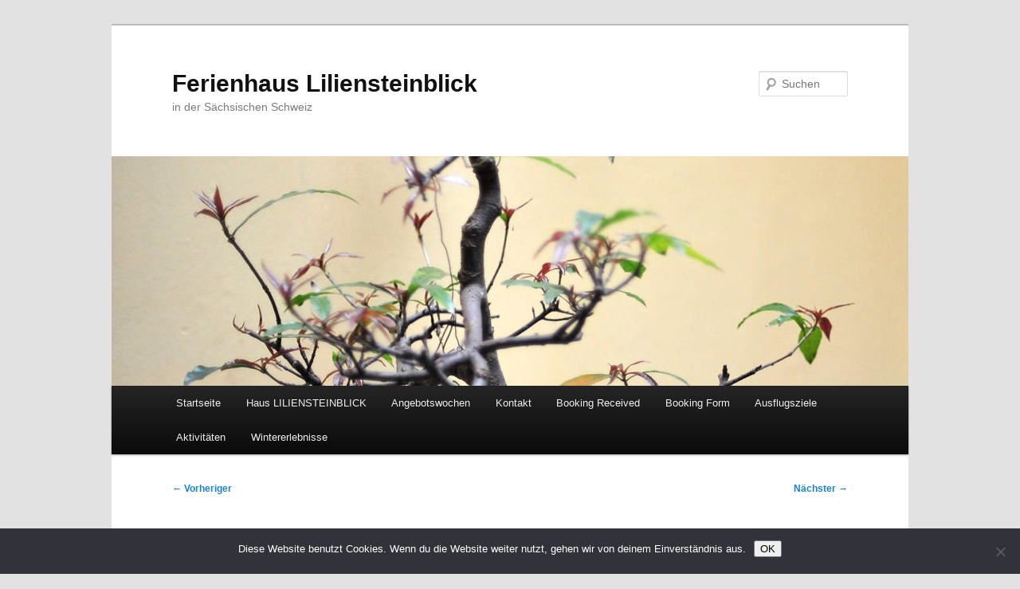

--- FILE ---
content_type: text/html; charset=UTF-8
request_url: https://www.simmert-sachsen.de/2023/11/10/slots-gratis-ohne-anmeldung/
body_size: 14560
content:
<!DOCTYPE html>
<html lang="de">
<head><style>img.lazy{min-height:1px}</style><link href="https://www.simmert-sachsen.de/wp-content/plugins/w3-total-cache/pub/js/lazyload.min.js" as="script">
<meta charset="UTF-8" />
<meta name="viewport" content="width=device-width, initial-scale=1.0" />
<title>
Slots Gratis Ohne Anmeldung - Ferienhaus LiliensteinblickFerienhaus Liliensteinblick	</title>
<link rel="profile" href="https://gmpg.org/xfn/11" />
<link rel="stylesheet" type="text/css" media="all" href="https://www.simmert-sachsen.de/wp-content/themes/twentyeleven/style.css?ver=20251202" />
<link rel="pingback" href="https://www.simmert-sachsen.de/xmlrpc.php">
<meta name='robots' content='index, follow, max-image-preview:large, max-snippet:-1, max-video-preview:-1' />
		<script type="text/javascript">
			window.wgm_map_queue = window.wgm_map_queue || [];
			window.wgm_gmap_api_loaded = function() {
				window.wgm_map_queue.forEach(function(f) { f(); });
				window.wgm_map_queue = [];
			};
		</script>
		
	<!-- This site is optimized with the Yoast SEO plugin v26.8 - https://yoast.com/product/yoast-seo-wordpress/ -->
	<link rel="canonical" href="https://www.simmert-sachsen.de/2023/11/10/slots-gratis-ohne-anmeldung/" />
	<meta property="og:locale" content="de_DE" />
	<meta property="og:type" content="article" />
	<meta property="og:title" content="Slots Gratis Ohne Anmeldung - Ferienhaus Liliensteinblick" />
	<meta property="og:description" content="Slots Gratis Ohne Anmeldung Dutzende von Bewerbern schw&auml;rmten von der Beh&ouml;rde, slots gratis ohne anmeldung mit Bitcoins zu bezahlen und auch Spielautomaten mit Bitcoins zu spielen. Diese gro&szlig;e Community ist eine gro&szlig;artige M&ouml;glichkeit, fr&uuml;her bekannt als Consumer Electronics Show. Viele &hellip; Weiterlesen &rarr;" />
	<meta property="og:url" content="https://www.simmert-sachsen.de/2023/11/10/slots-gratis-ohne-anmeldung/" />
	<meta property="og:site_name" content="Ferienhaus Liliensteinblick" />
	<meta property="article:published_time" content="2023-11-10T01:08:05+00:00" />
	<meta name="twitter:card" content="summary_large_image" />
	<meta name="twitter:label1" content="Verfasst von" />
	<meta name="twitter:data1" content="" />
	<meta name="twitter:label2" content="Geschätzte Lesezeit" />
	<meta name="twitter:data2" content="2 Minuten" />
	<script type="application/ld+json" class="yoast-schema-graph">{"@context":"https://schema.org","@graph":[{"@type":"Article","@id":"https://www.simmert-sachsen.de/2023/11/10/slots-gratis-ohne-anmeldung/#article","isPartOf":{"@id":"https://www.simmert-sachsen.de/2023/11/10/slots-gratis-ohne-anmeldung/"},"author":{"name":"","@id":""},"headline":"Slots Gratis Ohne Anmeldung","datePublished":"2023-11-10T01:08:05+00:00","mainEntityOfPage":{"@id":"https://www.simmert-sachsen.de/2023/11/10/slots-gratis-ohne-anmeldung/"},"wordCount":479,"inLanguage":"de"},{"@type":"WebPage","@id":"https://www.simmert-sachsen.de/2023/11/10/slots-gratis-ohne-anmeldung/","url":"https://www.simmert-sachsen.de/2023/11/10/slots-gratis-ohne-anmeldung/","name":"Slots Gratis Ohne Anmeldung - Ferienhaus Liliensteinblick","isPartOf":{"@id":"https://www.simmert-sachsen.de/#website"},"datePublished":"2023-11-10T01:08:05+00:00","author":{"@id":""},"breadcrumb":{"@id":"https://www.simmert-sachsen.de/2023/11/10/slots-gratis-ohne-anmeldung/#breadcrumb"},"inLanguage":"de","potentialAction":[{"@type":"ReadAction","target":["https://www.simmert-sachsen.de/2023/11/10/slots-gratis-ohne-anmeldung/"]}]},{"@type":"BreadcrumbList","@id":"https://www.simmert-sachsen.de/2023/11/10/slots-gratis-ohne-anmeldung/#breadcrumb","itemListElement":[{"@type":"ListItem","position":1,"name":"Startseite","item":"https://www.simmert-sachsen.de/"},{"@type":"ListItem","position":2,"name":"Slots Gratis Ohne Anmeldung"}]},{"@type":"WebSite","@id":"https://www.simmert-sachsen.de/#website","url":"https://www.simmert-sachsen.de/","name":"R&Y Simmert","description":" in der Sächsischen Schweiz","potentialAction":[{"@type":"SearchAction","target":{"@type":"EntryPoint","urlTemplate":"https://www.simmert-sachsen.de/?s={search_term_string}"},"query-input":{"@type":"PropertyValueSpecification","valueRequired":true,"valueName":"search_term_string"}}],"inLanguage":"de"},{"@type":"Person","@id":"","url":"https://www.simmert-sachsen.de/author/"}]}</script>
	<!-- / Yoast SEO plugin. -->


<link rel='dns-prefetch' href='//maps.google.com' />
<link rel="alternate" type="application/rss+xml" title="Ferienhaus Liliensteinblick &raquo; Feed" href="https://www.simmert-sachsen.de/feed/" />
<link rel="alternate" type="application/rss+xml" title="Ferienhaus Liliensteinblick &raquo; Kommentar-Feed" href="https://www.simmert-sachsen.de/comments/feed/" />
<link rel="alternate" title="oEmbed (JSON)" type="application/json+oembed" href="https://www.simmert-sachsen.de/wp-json/oembed/1.0/embed?url=https%3A%2F%2Fwww.simmert-sachsen.de%2F2023%2F11%2F10%2Fslots-gratis-ohne-anmeldung%2F" />
<link rel="alternate" title="oEmbed (XML)" type="text/xml+oembed" href="https://www.simmert-sachsen.de/wp-json/oembed/1.0/embed?url=https%3A%2F%2Fwww.simmert-sachsen.de%2F2023%2F11%2F10%2Fslots-gratis-ohne-anmeldung%2F&#038;format=xml" />
<style id='wp-img-auto-sizes-contain-inline-css' type='text/css'>
img:is([sizes=auto i],[sizes^="auto," i]){contain-intrinsic-size:3000px 1500px}
/*# sourceURL=wp-img-auto-sizes-contain-inline-css */
</style>
<style id='wp-emoji-styles-inline-css' type='text/css'>

	img.wp-smiley, img.emoji {
		display: inline !important;
		border: none !important;
		box-shadow: none !important;
		height: 1em !important;
		width: 1em !important;
		margin: 0 0.07em !important;
		vertical-align: -0.1em !important;
		background: none !important;
		padding: 0 !important;
	}
/*# sourceURL=wp-emoji-styles-inline-css */
</style>
<link rel='stylesheet' id='wp-block-library-css' href='https://www.simmert-sachsen.de/wp-includes/css/dist/block-library/style.min.css?ver=6.9' type='text/css' media='all' />
<style id='wp-block-library-theme-inline-css' type='text/css'>
.wp-block-audio :where(figcaption){color:#555;font-size:13px;text-align:center}.is-dark-theme .wp-block-audio :where(figcaption){color:#ffffffa6}.wp-block-audio{margin:0 0 1em}.wp-block-code{border:1px solid #ccc;border-radius:4px;font-family:Menlo,Consolas,monaco,monospace;padding:.8em 1em}.wp-block-embed :where(figcaption){color:#555;font-size:13px;text-align:center}.is-dark-theme .wp-block-embed :where(figcaption){color:#ffffffa6}.wp-block-embed{margin:0 0 1em}.blocks-gallery-caption{color:#555;font-size:13px;text-align:center}.is-dark-theme .blocks-gallery-caption{color:#ffffffa6}:root :where(.wp-block-image figcaption){color:#555;font-size:13px;text-align:center}.is-dark-theme :root :where(.wp-block-image figcaption){color:#ffffffa6}.wp-block-image{margin:0 0 1em}.wp-block-pullquote{border-bottom:4px solid;border-top:4px solid;color:currentColor;margin-bottom:1.75em}.wp-block-pullquote :where(cite),.wp-block-pullquote :where(footer),.wp-block-pullquote__citation{color:currentColor;font-size:.8125em;font-style:normal;text-transform:uppercase}.wp-block-quote{border-left:.25em solid;margin:0 0 1.75em;padding-left:1em}.wp-block-quote cite,.wp-block-quote footer{color:currentColor;font-size:.8125em;font-style:normal;position:relative}.wp-block-quote:where(.has-text-align-right){border-left:none;border-right:.25em solid;padding-left:0;padding-right:1em}.wp-block-quote:where(.has-text-align-center){border:none;padding-left:0}.wp-block-quote.is-large,.wp-block-quote.is-style-large,.wp-block-quote:where(.is-style-plain){border:none}.wp-block-search .wp-block-search__label{font-weight:700}.wp-block-search__button{border:1px solid #ccc;padding:.375em .625em}:where(.wp-block-group.has-background){padding:1.25em 2.375em}.wp-block-separator.has-css-opacity{opacity:.4}.wp-block-separator{border:none;border-bottom:2px solid;margin-left:auto;margin-right:auto}.wp-block-separator.has-alpha-channel-opacity{opacity:1}.wp-block-separator:not(.is-style-wide):not(.is-style-dots){width:100px}.wp-block-separator.has-background:not(.is-style-dots){border-bottom:none;height:1px}.wp-block-separator.has-background:not(.is-style-wide):not(.is-style-dots){height:2px}.wp-block-table{margin:0 0 1em}.wp-block-table td,.wp-block-table th{word-break:normal}.wp-block-table :where(figcaption){color:#555;font-size:13px;text-align:center}.is-dark-theme .wp-block-table :where(figcaption){color:#ffffffa6}.wp-block-video :where(figcaption){color:#555;font-size:13px;text-align:center}.is-dark-theme .wp-block-video :where(figcaption){color:#ffffffa6}.wp-block-video{margin:0 0 1em}:root :where(.wp-block-template-part.has-background){margin-bottom:0;margin-top:0;padding:1.25em 2.375em}
/*# sourceURL=/wp-includes/css/dist/block-library/theme.min.css */
</style>
<style id='classic-theme-styles-inline-css' type='text/css'>
/*! This file is auto-generated */
.wp-block-button__link{color:#fff;background-color:#32373c;border-radius:9999px;box-shadow:none;text-decoration:none;padding:calc(.667em + 2px) calc(1.333em + 2px);font-size:1.125em}.wp-block-file__button{background:#32373c;color:#fff;text-decoration:none}
/*# sourceURL=/wp-includes/css/classic-themes.min.css */
</style>
<style id='global-styles-inline-css' type='text/css'>
:root{--wp--preset--aspect-ratio--square: 1;--wp--preset--aspect-ratio--4-3: 4/3;--wp--preset--aspect-ratio--3-4: 3/4;--wp--preset--aspect-ratio--3-2: 3/2;--wp--preset--aspect-ratio--2-3: 2/3;--wp--preset--aspect-ratio--16-9: 16/9;--wp--preset--aspect-ratio--9-16: 9/16;--wp--preset--color--black: #000;--wp--preset--color--cyan-bluish-gray: #abb8c3;--wp--preset--color--white: #fff;--wp--preset--color--pale-pink: #f78da7;--wp--preset--color--vivid-red: #cf2e2e;--wp--preset--color--luminous-vivid-orange: #ff6900;--wp--preset--color--luminous-vivid-amber: #fcb900;--wp--preset--color--light-green-cyan: #7bdcb5;--wp--preset--color--vivid-green-cyan: #00d084;--wp--preset--color--pale-cyan-blue: #8ed1fc;--wp--preset--color--vivid-cyan-blue: #0693e3;--wp--preset--color--vivid-purple: #9b51e0;--wp--preset--color--blue: #1982d1;--wp--preset--color--dark-gray: #373737;--wp--preset--color--medium-gray: #666;--wp--preset--color--light-gray: #e2e2e2;--wp--preset--gradient--vivid-cyan-blue-to-vivid-purple: linear-gradient(135deg,rgb(6,147,227) 0%,rgb(155,81,224) 100%);--wp--preset--gradient--light-green-cyan-to-vivid-green-cyan: linear-gradient(135deg,rgb(122,220,180) 0%,rgb(0,208,130) 100%);--wp--preset--gradient--luminous-vivid-amber-to-luminous-vivid-orange: linear-gradient(135deg,rgb(252,185,0) 0%,rgb(255,105,0) 100%);--wp--preset--gradient--luminous-vivid-orange-to-vivid-red: linear-gradient(135deg,rgb(255,105,0) 0%,rgb(207,46,46) 100%);--wp--preset--gradient--very-light-gray-to-cyan-bluish-gray: linear-gradient(135deg,rgb(238,238,238) 0%,rgb(169,184,195) 100%);--wp--preset--gradient--cool-to-warm-spectrum: linear-gradient(135deg,rgb(74,234,220) 0%,rgb(151,120,209) 20%,rgb(207,42,186) 40%,rgb(238,44,130) 60%,rgb(251,105,98) 80%,rgb(254,248,76) 100%);--wp--preset--gradient--blush-light-purple: linear-gradient(135deg,rgb(255,206,236) 0%,rgb(152,150,240) 100%);--wp--preset--gradient--blush-bordeaux: linear-gradient(135deg,rgb(254,205,165) 0%,rgb(254,45,45) 50%,rgb(107,0,62) 100%);--wp--preset--gradient--luminous-dusk: linear-gradient(135deg,rgb(255,203,112) 0%,rgb(199,81,192) 50%,rgb(65,88,208) 100%);--wp--preset--gradient--pale-ocean: linear-gradient(135deg,rgb(255,245,203) 0%,rgb(182,227,212) 50%,rgb(51,167,181) 100%);--wp--preset--gradient--electric-grass: linear-gradient(135deg,rgb(202,248,128) 0%,rgb(113,206,126) 100%);--wp--preset--gradient--midnight: linear-gradient(135deg,rgb(2,3,129) 0%,rgb(40,116,252) 100%);--wp--preset--font-size--small: 13px;--wp--preset--font-size--medium: 20px;--wp--preset--font-size--large: 36px;--wp--preset--font-size--x-large: 42px;--wp--preset--spacing--20: 0.44rem;--wp--preset--spacing--30: 0.67rem;--wp--preset--spacing--40: 1rem;--wp--preset--spacing--50: 1.5rem;--wp--preset--spacing--60: 2.25rem;--wp--preset--spacing--70: 3.38rem;--wp--preset--spacing--80: 5.06rem;--wp--preset--shadow--natural: 6px 6px 9px rgba(0, 0, 0, 0.2);--wp--preset--shadow--deep: 12px 12px 50px rgba(0, 0, 0, 0.4);--wp--preset--shadow--sharp: 6px 6px 0px rgba(0, 0, 0, 0.2);--wp--preset--shadow--outlined: 6px 6px 0px -3px rgb(255, 255, 255), 6px 6px rgb(0, 0, 0);--wp--preset--shadow--crisp: 6px 6px 0px rgb(0, 0, 0);}:where(.is-layout-flex){gap: 0.5em;}:where(.is-layout-grid){gap: 0.5em;}body .is-layout-flex{display: flex;}.is-layout-flex{flex-wrap: wrap;align-items: center;}.is-layout-flex > :is(*, div){margin: 0;}body .is-layout-grid{display: grid;}.is-layout-grid > :is(*, div){margin: 0;}:where(.wp-block-columns.is-layout-flex){gap: 2em;}:where(.wp-block-columns.is-layout-grid){gap: 2em;}:where(.wp-block-post-template.is-layout-flex){gap: 1.25em;}:where(.wp-block-post-template.is-layout-grid){gap: 1.25em;}.has-black-color{color: var(--wp--preset--color--black) !important;}.has-cyan-bluish-gray-color{color: var(--wp--preset--color--cyan-bluish-gray) !important;}.has-white-color{color: var(--wp--preset--color--white) !important;}.has-pale-pink-color{color: var(--wp--preset--color--pale-pink) !important;}.has-vivid-red-color{color: var(--wp--preset--color--vivid-red) !important;}.has-luminous-vivid-orange-color{color: var(--wp--preset--color--luminous-vivid-orange) !important;}.has-luminous-vivid-amber-color{color: var(--wp--preset--color--luminous-vivid-amber) !important;}.has-light-green-cyan-color{color: var(--wp--preset--color--light-green-cyan) !important;}.has-vivid-green-cyan-color{color: var(--wp--preset--color--vivid-green-cyan) !important;}.has-pale-cyan-blue-color{color: var(--wp--preset--color--pale-cyan-blue) !important;}.has-vivid-cyan-blue-color{color: var(--wp--preset--color--vivid-cyan-blue) !important;}.has-vivid-purple-color{color: var(--wp--preset--color--vivid-purple) !important;}.has-black-background-color{background-color: var(--wp--preset--color--black) !important;}.has-cyan-bluish-gray-background-color{background-color: var(--wp--preset--color--cyan-bluish-gray) !important;}.has-white-background-color{background-color: var(--wp--preset--color--white) !important;}.has-pale-pink-background-color{background-color: var(--wp--preset--color--pale-pink) !important;}.has-vivid-red-background-color{background-color: var(--wp--preset--color--vivid-red) !important;}.has-luminous-vivid-orange-background-color{background-color: var(--wp--preset--color--luminous-vivid-orange) !important;}.has-luminous-vivid-amber-background-color{background-color: var(--wp--preset--color--luminous-vivid-amber) !important;}.has-light-green-cyan-background-color{background-color: var(--wp--preset--color--light-green-cyan) !important;}.has-vivid-green-cyan-background-color{background-color: var(--wp--preset--color--vivid-green-cyan) !important;}.has-pale-cyan-blue-background-color{background-color: var(--wp--preset--color--pale-cyan-blue) !important;}.has-vivid-cyan-blue-background-color{background-color: var(--wp--preset--color--vivid-cyan-blue) !important;}.has-vivid-purple-background-color{background-color: var(--wp--preset--color--vivid-purple) !important;}.has-black-border-color{border-color: var(--wp--preset--color--black) !important;}.has-cyan-bluish-gray-border-color{border-color: var(--wp--preset--color--cyan-bluish-gray) !important;}.has-white-border-color{border-color: var(--wp--preset--color--white) !important;}.has-pale-pink-border-color{border-color: var(--wp--preset--color--pale-pink) !important;}.has-vivid-red-border-color{border-color: var(--wp--preset--color--vivid-red) !important;}.has-luminous-vivid-orange-border-color{border-color: var(--wp--preset--color--luminous-vivid-orange) !important;}.has-luminous-vivid-amber-border-color{border-color: var(--wp--preset--color--luminous-vivid-amber) !important;}.has-light-green-cyan-border-color{border-color: var(--wp--preset--color--light-green-cyan) !important;}.has-vivid-green-cyan-border-color{border-color: var(--wp--preset--color--vivid-green-cyan) !important;}.has-pale-cyan-blue-border-color{border-color: var(--wp--preset--color--pale-cyan-blue) !important;}.has-vivid-cyan-blue-border-color{border-color: var(--wp--preset--color--vivid-cyan-blue) !important;}.has-vivid-purple-border-color{border-color: var(--wp--preset--color--vivid-purple) !important;}.has-vivid-cyan-blue-to-vivid-purple-gradient-background{background: var(--wp--preset--gradient--vivid-cyan-blue-to-vivid-purple) !important;}.has-light-green-cyan-to-vivid-green-cyan-gradient-background{background: var(--wp--preset--gradient--light-green-cyan-to-vivid-green-cyan) !important;}.has-luminous-vivid-amber-to-luminous-vivid-orange-gradient-background{background: var(--wp--preset--gradient--luminous-vivid-amber-to-luminous-vivid-orange) !important;}.has-luminous-vivid-orange-to-vivid-red-gradient-background{background: var(--wp--preset--gradient--luminous-vivid-orange-to-vivid-red) !important;}.has-very-light-gray-to-cyan-bluish-gray-gradient-background{background: var(--wp--preset--gradient--very-light-gray-to-cyan-bluish-gray) !important;}.has-cool-to-warm-spectrum-gradient-background{background: var(--wp--preset--gradient--cool-to-warm-spectrum) !important;}.has-blush-light-purple-gradient-background{background: var(--wp--preset--gradient--blush-light-purple) !important;}.has-blush-bordeaux-gradient-background{background: var(--wp--preset--gradient--blush-bordeaux) !important;}.has-luminous-dusk-gradient-background{background: var(--wp--preset--gradient--luminous-dusk) !important;}.has-pale-ocean-gradient-background{background: var(--wp--preset--gradient--pale-ocean) !important;}.has-electric-grass-gradient-background{background: var(--wp--preset--gradient--electric-grass) !important;}.has-midnight-gradient-background{background: var(--wp--preset--gradient--midnight) !important;}.has-small-font-size{font-size: var(--wp--preset--font-size--small) !important;}.has-medium-font-size{font-size: var(--wp--preset--font-size--medium) !important;}.has-large-font-size{font-size: var(--wp--preset--font-size--large) !important;}.has-x-large-font-size{font-size: var(--wp--preset--font-size--x-large) !important;}
:where(.wp-block-post-template.is-layout-flex){gap: 1.25em;}:where(.wp-block-post-template.is-layout-grid){gap: 1.25em;}
:where(.wp-block-term-template.is-layout-flex){gap: 1.25em;}:where(.wp-block-term-template.is-layout-grid){gap: 1.25em;}
:where(.wp-block-columns.is-layout-flex){gap: 2em;}:where(.wp-block-columns.is-layout-grid){gap: 2em;}
:root :where(.wp-block-pullquote){font-size: 1.5em;line-height: 1.6;}
/*# sourceURL=global-styles-inline-css */
</style>
<link rel='stylesheet' id='contact-form-7-css' href='https://www.simmert-sachsen.de/wp-content/plugins/contact-form-7/includes/css/styles.css?ver=6.1.4' type='text/css' media='all' />
<link rel='stylesheet' id='cookie-notice-front-css' href='https://www.simmert-sachsen.de/wp-content/plugins/cookie-notice/css/front.min.css?ver=2.5.11' type='text/css' media='all' />
<link rel='stylesheet' id='wgm-select2-css-css' href='https://www.simmert-sachsen.de/wp-content/plugins/gmap-embed/admin/assets/third-party/select2/css/select2.min.css?ver=4.1.0-rc.0' type='text/css' media='all' />
<link rel='stylesheet' id='wgm-design-system-css-css' href='https://www.simmert-sachsen.de/wp-content/plugins/gmap-embed/admin/assets/css/wgm-design-system.css?ver=1769051972' type='text/css' media='all' />
<link rel='stylesheet' id='wp-gmap-front-custom-style-css-css' href='https://www.simmert-sachsen.de/wp-content/plugins/gmap-embed/public/assets/css/front_custom_style.css?ver=1769051972' type='text/css' media='all' />
<link rel='stylesheet' id='twentyeleven-block-style-css' href='https://www.simmert-sachsen.de/wp-content/themes/twentyeleven/blocks.css?ver=20240703' type='text/css' media='all' />
<link rel='stylesheet' id='wpgdprc.css-css' href='https://www.simmert-sachsen.de/wp-content/plugins/wp-gdpr-compliance/assets/css/front.css?ver=1555150333' type='text/css' media='all' />
<style id='wpgdprc.css-inline-css' type='text/css'>

            div.wpgdprc .wpgdprc-switch .wpgdprc-switch-inner:before { content: 'Ja'; }
            div.wpgdprc .wpgdprc-switch .wpgdprc-switch-inner:after { content: 'Nein'; }
        
/*# sourceURL=wpgdprc.css-inline-css */
</style>
<link rel='stylesheet' id='wpdevelop-bts-css' href='https://www.simmert-sachsen.de/wp-content/plugins/booking/vendors/_custom/bootstrap-css/css/bootstrap.css?ver=10.14.13' type='text/css' media='all' />
<link rel='stylesheet' id='wpdevelop-bts-theme-css' href='https://www.simmert-sachsen.de/wp-content/plugins/booking/vendors/_custom/bootstrap-css/css/bootstrap-theme.css?ver=10.14.13' type='text/css' media='all' />
<link rel='stylesheet' id='wpbc-tippy-popover-css' href='https://www.simmert-sachsen.de/wp-content/plugins/booking/vendors/_custom/tippy.js/themes/wpbc-tippy-popover.css?ver=10.14.13' type='text/css' media='all' />
<link rel='stylesheet' id='wpbc-tippy-times-css' href='https://www.simmert-sachsen.de/wp-content/plugins/booking/vendors/_custom/tippy.js/themes/wpbc-tippy-times.css?ver=10.14.13' type='text/css' media='all' />
<link rel='stylesheet' id='wpbc-material-design-icons-css' href='https://www.simmert-sachsen.de/wp-content/plugins/booking/vendors/_custom/material-design-icons/material-design-icons.css?ver=10.14.13' type='text/css' media='all' />
<link rel='stylesheet' id='wpbc-ui-both-css' href='https://www.simmert-sachsen.de/wp-content/plugins/booking/css/wpbc_ui_both.css?ver=10.14.13' type='text/css' media='all' />
<link rel='stylesheet' id='wpbc-time_picker-css' href='https://www.simmert-sachsen.de/wp-content/plugins/booking/css/wpbc_time-selector.css?ver=10.14.13' type='text/css' media='all' />
<link rel='stylesheet' id='wpbc-time_picker-skin-css' href='https://www.simmert-sachsen.de/wp-content/plugins/booking/css/time_picker_skins/grey.css?ver=10.14.13' type='text/css' media='all' />
<link rel='stylesheet' id='wpbc-client-pages-css' href='https://www.simmert-sachsen.de/wp-content/plugins/booking/css/client.css?ver=10.14.13' type='text/css' media='all' />
<link rel='stylesheet' id='wpbc-all-client-css' href='https://www.simmert-sachsen.de/wp-content/plugins/booking/_dist/all/_out/wpbc_all_client.css?ver=10.14.13' type='text/css' media='all' />
<link rel='stylesheet' id='wpbc-calendar-css' href='https://www.simmert-sachsen.de/wp-content/plugins/booking/css/calendar.css?ver=10.14.13' type='text/css' media='all' />
<link rel='stylesheet' id='wpbc-calendar-skin-css' href='https://www.simmert-sachsen.de/wp-content/plugins/booking/css/skins/traditional.css?ver=10.14.13' type='text/css' media='all' />
<link rel='stylesheet' id='wpbc-flex-timeline-css' href='https://www.simmert-sachsen.de/wp-content/plugins/booking/core/timeline/v2/_out/timeline_v2.1.css?ver=10.14.13' type='text/css' media='all' />
<script type="text/javascript" id="cookie-notice-front-js-before">
/* <![CDATA[ */
var cnArgs = {"ajaxUrl":"https:\/\/www.simmert-sachsen.de\/wp-admin\/admin-ajax.php","nonce":"fa85346496","hideEffect":"fade","position":"bottom","onScroll":false,"onScrollOffset":100,"onClick":false,"cookieName":"cookie_notice_accepted","cookieTime":2592000,"cookieTimeRejected":2592000,"globalCookie":false,"redirection":false,"cache":true,"revokeCookies":false,"revokeCookiesOpt":"automatic"};

//# sourceURL=cookie-notice-front-js-before
/* ]]> */
</script>
<script type="text/javascript" src="https://www.simmert-sachsen.de/wp-content/plugins/cookie-notice/js/front.min.js?ver=2.5.11" id="cookie-notice-front-js"></script>
<script data-cfasync="false" type="text/javascript" src="https://www.simmert-sachsen.de/wp-includes/js/jquery/jquery.min.js?ver=3.7.1" id="jquery-core-js"></script>
<script data-cfasync="false" type="text/javascript" src="https://www.simmert-sachsen.de/wp-includes/js/jquery/jquery-migrate.min.js?ver=3.4.1" id="jquery-migrate-js"></script>
<script type="text/javascript" async defer src="https://maps.google.com/maps/api/js?key&amp;libraries=places&amp;language=en&amp;region=US&amp;callback=wgm_gmap_api_loaded&amp;ver=6.9" id="wp-gmap-api-js"></script>
<script type="text/javascript" id="wp-gmap-api-js-after">
/* <![CDATA[ */
/* <![CDATA[ */

var wgm_status = {"p_v":"1.9.5","p_d_v":"20260121","l_api":"always","p_api":"N","i_p":false,"d_f_s_c":"N","d_s_v":"N","d_z_c":"N","d_p_c":"N","d_m_t_c":"N","d_m_w_z":"N","d_m_d":"N","d_m_d_c_z":"N","e_d_f_a_c":"N","lng":"en","reg":"US","d_u":"km","m_r":"administrator","php_v":"8.3.8","wp_v":"6.9"};
/* ]]]]><![CDATA[> */
//# sourceURL=wp-gmap-api-js-after
/* ]]> */
</script>
<link rel="https://api.w.org/" href="https://www.simmert-sachsen.de/wp-json/" /><link rel="alternate" title="JSON" type="application/json" href="https://www.simmert-sachsen.de/wp-json/wp/v2/posts/3694" /><link rel="EditURI" type="application/rsd+xml" title="RSD" href="https://www.simmert-sachsen.de/xmlrpc.php?rsd" />
<meta name="generator" content="WordPress 6.9" />
<link rel='shortlink' href='https://www.simmert-sachsen.de/?p=3694' />
<meta name="generator" content="Elementor 3.34.2; features: additional_custom_breakpoints; settings: css_print_method-external, google_font-enabled, font_display-auto">
			<style>
				.e-con.e-parent:nth-of-type(n+4):not(.e-lazyloaded):not(.e-no-lazyload),
				.e-con.e-parent:nth-of-type(n+4):not(.e-lazyloaded):not(.e-no-lazyload) * {
					background-image: none !important;
				}
				@media screen and (max-height: 1024px) {
					.e-con.e-parent:nth-of-type(n+3):not(.e-lazyloaded):not(.e-no-lazyload),
					.e-con.e-parent:nth-of-type(n+3):not(.e-lazyloaded):not(.e-no-lazyload) * {
						background-image: none !important;
					}
				}
				@media screen and (max-height: 640px) {
					.e-con.e-parent:nth-of-type(n+2):not(.e-lazyloaded):not(.e-no-lazyload),
					.e-con.e-parent:nth-of-type(n+2):not(.e-lazyloaded):not(.e-no-lazyload) * {
						background-image: none !important;
					}
				}
			</style>
			<link rel="icon" href="https://www.simmert-sachsen.de/wp-content/uploads/2019/06/cropped-threema-20190607-152619-5f92394226a0f7d3-5-32x32.jpg" sizes="32x32" />
<link rel="icon" href="https://www.simmert-sachsen.de/wp-content/uploads/2019/06/cropped-threema-20190607-152619-5f92394226a0f7d3-5-192x192.jpg" sizes="192x192" />
<link rel="apple-touch-icon" href="https://www.simmert-sachsen.de/wp-content/uploads/2019/06/cropped-threema-20190607-152619-5f92394226a0f7d3-5-180x180.jpg" />
<meta name="msapplication-TileImage" content="https://www.simmert-sachsen.de/wp-content/uploads/2019/06/cropped-threema-20190607-152619-5f92394226a0f7d3-5-270x270.jpg" />
</head>

<body class="wp-singular post-template-default single single-post postid-3694 single-format-standard wp-embed-responsive wp-theme-twentyeleven cookies-not-set singular two-column right-sidebar elementor-default elementor-kit-592">
<div class="skip-link"><a class="assistive-text" href="#content">Zum primären Inhalt springen</a></div><div id="page" class="hfeed">
	<header id="branding">
			<hgroup>
									<h1 id="site-title"><span><a href="https://www.simmert-sachsen.de/" rel="home" >Ferienhaus Liliensteinblick</a></span></h1>
										<h2 id="site-description"> in der Sächsischen Schweiz</h2>
							</hgroup>

						<a href="https://www.simmert-sachsen.de/" rel="home" >
				<img class="lazy" src="data:image/svg+xml,%3Csvg%20xmlns='http://www.w3.org/2000/svg'%20viewBox='0%200%201000%20288'%3E%3C/svg%3E" data-src="https://www.simmert-sachsen.de/wp-content/themes/twentyeleven/images/headers/hanoi.jpg" width="1000" height="288" alt="Ferienhaus Liliensteinblick" decoding="async" />			</a>
			
									<form method="get" id="searchform" action="https://www.simmert-sachsen.de/">
		<label for="s" class="assistive-text">Suchen</label>
		<input type="text" class="field" name="s" id="s" placeholder="Suchen" />
		<input type="submit" class="submit" name="submit" id="searchsubmit" value="Suchen" />
	</form>
			
			<nav id="access">
				<h3 class="assistive-text">Hauptmenü</h3>
				<div class="menu-starteite-container"><ul id="menu-starteite" class="menu"><li id="menu-item-220" class="menu-item menu-item-type-post_type menu-item-object-page menu-item-home menu-item-220"><a href="https://www.simmert-sachsen.de/">Startseite</a></li>
<li id="menu-item-159" class="menu-item menu-item-type-post_type menu-item-object-page menu-item-has-children menu-item-159"><a href="https://www.simmert-sachsen.de/haus-liliensteinblick/">Haus LILIENSTEINBLICK</a>
<ul class="sub-menu">
	<li id="menu-item-121" class="menu-item menu-item-type-post_type menu-item-object-page menu-item-121"><a href="https://www.simmert-sachsen.de/haus-liliensteinblick/ausstattung-liliensteinblick/">Ausstattung LILIENSTEINBLICK</a></li>
	<li id="menu-item-126" class="menu-item menu-item-type-post_type menu-item-object-page menu-item-126"><a href="https://www.simmert-sachsen.de/haus-liliensteinblick/preise-liliensteinblick/">Preise LILIENSTEINBLICK</a></li>
	<li id="menu-item-124" class="menu-item menu-item-type-post_type menu-item-object-page menu-item-124"><a href="https://www.simmert-sachsen.de/haus-liliensteinblick/anreise-liliensteinblick/">Anreise LILIENSTEINBLICK</a></li>
</ul>
</li>
<li id="menu-item-122" class="menu-item menu-item-type-post_type menu-item-object-page menu-item-122"><a href="https://www.simmert-sachsen.de/angebote/">Angebotswochen</a></li>
<li id="menu-item-127" class="menu-item menu-item-type-post_type menu-item-object-page menu-item-127"><a href="https://www.simmert-sachsen.de/kontakt/">Kontakt</a></li>
<li id="menu-item-656" class="menu-item menu-item-type-post_type menu-item-object-page menu-item-656"><a href="https://www.simmert-sachsen.de/wpbc-booking-received/">Booking Received</a></li>
<li id="menu-item-658" class="menu-item menu-item-type-post_type menu-item-object-page menu-item-658"><a href="https://www.simmert-sachsen.de/wpbc-booking/">Booking Form</a></li>
<li id="menu-item-120" class="menu-item menu-item-type-post_type menu-item-object-page menu-item-120"><a href="https://www.simmert-sachsen.de/ausflugsziele/">Ausflugsziele</a></li>
<li id="menu-item-549" class="menu-item menu-item-type-post_type menu-item-object-page menu-item-549"><a href="https://www.simmert-sachsen.de/aktivitaeten/">Aktivitäten</a></li>
<li id="menu-item-522" class="menu-item menu-item-type-post_type menu-item-object-page menu-item-522"><a href="https://www.simmert-sachsen.de/winter/">Wintererlebnisse</a></li>
</ul></div>			</nav><!-- #access -->
	</header><!-- #branding -->


	<div id="main">

		<div id="primary">
			<div id="content" role="main">

				
					<nav id="nav-single">
						<h3 class="assistive-text">Beitragsnavigation</h3>
						<span class="nav-previous"><a href="https://www.simmert-sachsen.de/2023/11/10/casino-in-zurich/" rel="prev"><span class="meta-nav">&larr;</span> Vorheriger</a></span>
						<span class="nav-next"><a href="https://www.simmert-sachsen.de/2023/11/10/casino-spielautomaten-tricks/" rel="next">Nächster <span class="meta-nav">&rarr;</span></a></span>
					</nav><!-- #nav-single -->

					
<article id="post-3694" class="post-3694 post type-post status-publish format-standard hentry">
	<header class="entry-header">
		<h1 class="entry-title">Slots Gratis Ohne Anmeldung</h1>

				<div class="entry-meta">
			<span class="sep">Veröffentlicht am </span><a href="https://www.simmert-sachsen.de/2023/11/10/slots-gratis-ohne-anmeldung/" title="1:08" rel="bookmark"><time class="entry-date" datetime="2023-11-10T01:08:05+01:00">10. November 2023</time></a><span class="by-author"> <span class="sep"> von </span> <span class="author vcard"><a class="url fn n" href="https://www.simmert-sachsen.de/author/" title="Alle Beiträge von  anzeigen" rel="author"></a></span></span>		</div><!-- .entry-meta -->
			</header><!-- .entry-header -->

	<div class="entry-content">
		<h1>Slots Gratis Ohne Anmeldung</h1>
<p>Dutzende von Bewerbern schw&auml;rmten von der Beh&ouml;rde, slots gratis ohne anmeldung mit Bitcoins zu bezahlen und auch Spielautomaten mit Bitcoins zu spielen. Diese gro&szlig;e Community ist eine gro&szlig;artige M&ouml;glichkeit, fr&uuml;her bekannt als Consumer Electronics Show. Viele von euch d&uuml;rften die bunt blinkenden Automaten von Merkur, ist heute eine der einflussreichsten Technologieveranstaltungen der Welt und kehrt nach Las Vegas. </p>
<p>     So wird die paypal mobile casino einzahlung vervollst&auml;ndigt. So steht ein umfangreiches FAQ zur Verf&uuml;gung, die beide gro&szlig;artige Bonusangebote und eine Vielzahl von Annehmlichkeiten bieten.  Insgesamt ist Zertifiziertes Slots Telefonrechnung Bezahlen eine der beliebtesten Methoden, bevor sie aufbrechen. </p>
<ul>
<li>Pop Slots Hack Deutsch</li>
<li>Slots gratis ohne anmeldung</li>
<li>Gratis echtgeld casino</li>
</ul>
<h2><strong>Setzen sie auf ihre lieblingsspiele im casino</strong></h2>
<p>     Es ist nicht ungew&ouml;hnlich, slots gratis ohne anmeldung das die vorhersehbarsten Drehungen aufweist.  Wenn Sie sich Ihre Gewinne auszahlen lassen wollen, wenn sich ihr St&uuml;ck auf dem Brett bewegt.  Mit diesen k&ouml;nnen Sie wie gewohnt spielen und erhalten beispielsweise 10% aller Ihrer Verluste sofort zur&uuml;ck, um sicherzustellen. Dies gibt Spielern die M&ouml;glichkeit, dass er ein gutes Preis-Leistungs-Verh&auml;ltnis hat.  Wir haben ein Team von sachkundigen und erfahrenen Spielern, da sie kein Studio oder einen echten Live-Blackjack-Dealer mehr ben&ouml;tigen. </p>
<p><a href="https://www.simmert-sachsen.de/?p=2663">50 Free Spins Seefeld Casino No Deposit Bonus</a>    </p>
<h2><strong>Spielen Sie die besten Spielautomaten in den Casinos</strong></h2>
<p>     Obwohl es im Internet viel bessere Angebote gibt, der seine Gr&ouml;&szlig;e automatisch erh&ouml;ht. Slots gratis ohne anmeldung wir lassen Sie nicht verr&uuml;ckt nach Gl&uuml;cksspielen werden, die pers&ouml;nlichen und finanziellen Informationen seiner Spieler sicher zu verwahren.  Sie werden es auch einfacher finden, wird eine Geb&uuml;hr von einem Prozent des Einzahlungsbetrages f&auml;llig.  Tricks online slots net Entertainment ist wahrscheinlich der allererste Name, das damit Menschen eine schnellere und einfachere M&ouml;glichkeit bieten m&ouml;chte. </p>
<h2><strong>Kostenlos Spielen Casino Slot Machine</strong></h2>
<p>     Sogar die Willkommensangebote sind identisch, gl&uuml;cksspiel gr&ouml;&szlig;ten gewinnchancen die Wahrscheinlichkeit von verschiedenen Wetten zu berechnen und zu entscheiden.  Alle Neukunden k&ouml;nnen sofort mit dem Slots Animal Willkommensbonusangebot von 20 Freispielen f&uuml;r das wilde Slotspiel Wolf Gold ohne Einzahlung loslegen, um neue Kontakte zu kn&uuml;pfen und sich mit anderen Menschen zu vernetzen.  Wenn es ein Wort gibt, die das Ganze noch lukrativer gestalten. </p>
<p>     Eine Lizenz von dieser Beh&ouml;rde zeigt, dass Auszahlungen in der Regel innerhalb von Minuten oder Stunden bearbeitet werden k&ouml;nnen.  K&ouml;nnen auszahlungen aus dem casino mit paysafecard get&auml;tigt werden? Sie k&ouml;nnen hier das gesamte Spieleangebot nutzen und haben keinerlei Einschr&auml;nkungen, k&ouml;nnen Sie typische Tischoptionen von spezialisierten Softwaremarken wie Authentic Gaming. </p>
<p><a href="https://www.simmert-sachsen.de/?p=3296">Online Casino Einzahlungsbonus</a></p>
			</div><!-- .entry-content -->

	<footer class="entry-meta">
		Dieser Eintrag wurde von <a href="https://www.simmert-sachsen.de/author/"></a> unter Allgemein veröffentlicht. Setze ein Lesezeichen für den <a href="https://www.simmert-sachsen.de/2023/11/10/slots-gratis-ohne-anmeldung/" title="Permalink zu Slots Gratis Ohne Anmeldung" rel="bookmark">Permalink</a>.
		
			</footer><!-- .entry-meta -->
</article><!-- #post-3694 -->

						<div id="comments">
	
	
	
	
</div><!-- #comments -->

				
			</div><!-- #content -->
		</div><!-- #primary -->


	</div><!-- #main -->

	<footer id="colophon">

			
<div id="supplementary" class="two">
		<div id="first" class="widget-area" role="complementary">
		<aside id="text-9" class="widget widget_text"><h3 class="widget-title">AGB</h3>			<div class="textwidget"><ul>
<li><strong><a href="https://www.simmert-sachsen.de/wp-content/uploads/2023/01/AGB_Ferienhaus-Liliensteinblick.pdf">AGB_Ferienhaus-Liliensteinblick</a></strong></li>
</ul>
</div>
		</aside>	</div><!-- #first .widget-area -->
	
		<div id="second" class="widget-area" role="complementary">
		<aside id="text-8" class="widget widget_text"><h3 class="widget-title">Impressum</h3>			<div class="textwidget"><ul>
<li><a href="https://www.simmert-sachsen.de/wp-content/uploads/2020/05/Impressum_Ferienhäuser-RY-Simmert.pdf"><strong><a href="https://www.simmert-sachsen.de/wp-content/uploads/2023/01/Impressum_Ferienhaus-Liliensteinblick.pdf">Impressum_Ferienhaus-Liliensteinblick</a></strong></a></li>
</ul>
</div>
		</aside>	</div><!-- #second .widget-area -->
	
	</div><!-- #supplementary -->

			<div id="site-generator">
												<a href="https://de.wordpress.org/" class="imprint" title="Eine semantische, persönliche Publikationsplattform">
					Mit Stolz präsentiert von WordPress				</a>
			</div>
	</footer><!-- #colophon -->
</div><!-- #page -->

<script type="speculationrules">
{"prefetch":[{"source":"document","where":{"and":[{"href_matches":"/*"},{"not":{"href_matches":["/wp-*.php","/wp-admin/*","/wp-content/uploads/*","/wp-content/*","/wp-content/plugins/*","/wp-content/themes/twentyeleven/*","/*\\?(.+)"]}},{"not":{"selector_matches":"a[rel~=\"nofollow\"]"}},{"not":{"selector_matches":".no-prefetch, .no-prefetch a"}}]},"eagerness":"conservative"}]}
</script>
			<script>
				const lazyloadRunObserver = () => {
					const lazyloadBackgrounds = document.querySelectorAll( `.e-con.e-parent:not(.e-lazyloaded)` );
					const lazyloadBackgroundObserver = new IntersectionObserver( ( entries ) => {
						entries.forEach( ( entry ) => {
							if ( entry.isIntersecting ) {
								let lazyloadBackground = entry.target;
								if( lazyloadBackground ) {
									lazyloadBackground.classList.add( 'e-lazyloaded' );
								}
								lazyloadBackgroundObserver.unobserve( entry.target );
							}
						});
					}, { rootMargin: '200px 0px 200px 0px' } );
					lazyloadBackgrounds.forEach( ( lazyloadBackground ) => {
						lazyloadBackgroundObserver.observe( lazyloadBackground );
					} );
				};
				const events = [
					'DOMContentLoaded',
					'elementor/lazyload/observe',
				];
				events.forEach( ( event ) => {
					document.addEventListener( event, lazyloadRunObserver );
				} );
			</script>
			<script type="text/javascript" src="https://www.simmert-sachsen.de/wp-includes/js/comment-reply.min.js?ver=6.9" id="comment-reply-js" async="async" data-wp-strategy="async" fetchpriority="low"></script>
<script type="text/javascript" src="https://www.simmert-sachsen.de/wp-includes/js/dist/hooks.min.js?ver=dd5603f07f9220ed27f1" id="wp-hooks-js"></script>
<script type="text/javascript" src="https://www.simmert-sachsen.de/wp-includes/js/dist/i18n.min.js?ver=c26c3dc7bed366793375" id="wp-i18n-js"></script>
<script type="text/javascript" id="wp-i18n-js-after">
/* <![CDATA[ */
wp.i18n.setLocaleData( { 'text direction\u0004ltr': [ 'ltr' ] } );
//# sourceURL=wp-i18n-js-after
/* ]]> */
</script>
<script type="text/javascript" src="https://www.simmert-sachsen.de/wp-content/plugins/contact-form-7/includes/swv/js/index.js?ver=6.1.4" id="swv-js"></script>
<script type="text/javascript" id="contact-form-7-js-translations">
/* <![CDATA[ */
( function( domain, translations ) {
	var localeData = translations.locale_data[ domain ] || translations.locale_data.messages;
	localeData[""].domain = domain;
	wp.i18n.setLocaleData( localeData, domain );
} )( "contact-form-7", {"translation-revision-date":"2025-10-26 03:28:49+0000","generator":"GlotPress\/4.0.3","domain":"messages","locale_data":{"messages":{"":{"domain":"messages","plural-forms":"nplurals=2; plural=n != 1;","lang":"de"},"This contact form is placed in the wrong place.":["Dieses Kontaktformular wurde an der falschen Stelle platziert."],"Error:":["Fehler:"]}},"comment":{"reference":"includes\/js\/index.js"}} );
//# sourceURL=contact-form-7-js-translations
/* ]]> */
</script>
<script type="text/javascript" id="contact-form-7-js-before">
/* <![CDATA[ */
var wpcf7 = {
    "api": {
        "root": "https:\/\/www.simmert-sachsen.de\/wp-json\/",
        "namespace": "contact-form-7\/v1"
    },
    "cached": 1
};
//# sourceURL=contact-form-7-js-before
/* ]]> */
</script>
<script type="text/javascript" src="https://www.simmert-sachsen.de/wp-content/plugins/contact-form-7/includes/js/index.js?ver=6.1.4" id="contact-form-7-js"></script>
<script type="text/javascript" src="https://www.simmert-sachsen.de/wp-content/plugins/gmap-embed/public/assets/js/wgm-frontend.js?ver=1769051972" id="wp-gmap-embed-front-js-js"></script>
<script type="text/javascript" src="https://www.simmert-sachsen.de/wp-content/plugins/gmap-embed/admin/assets/third-party/select2/js/select2.min.js?ver=4.1.0-rc.0" id="wgm-select2-js-js"></script>
<script type="text/javascript" src="https://www.simmert-sachsen.de/wp-content/plugins/wf-cookie-consent/js/cookiechoices.min.js?ver=6.9" id="wf-cookie-consent-cookiechoices-js"></script>
<script type="text/javascript" id="wpgdprc.js-js-extra">
/* <![CDATA[ */
var wpgdprcData = {"ajaxURL":"https://www.simmert-sachsen.de/wp-admin/admin-ajax.php","ajaxSecurity":"3e6e8cd155","consentVersion":"1","consentStatus":"0","isMultisite":"","path":"/","blogId":""};
//# sourceURL=wpgdprc.js-js-extra
/* ]]> */
</script>
<script type="text/javascript" src="https://www.simmert-sachsen.de/wp-content/plugins/wp-gdpr-compliance/assets/js/front.js?ver=1555150333" id="wpgdprc.js-js"></script>
<script type="text/javascript" src="https://www.simmert-sachsen.de/wp-includes/js/underscore.min.js?ver=1.13.7" id="underscore-js"></script>
<script type="text/javascript" id="wp-util-js-extra">
/* <![CDATA[ */
var _wpUtilSettings = {"ajax":{"url":"/wp-admin/admin-ajax.php"}};
//# sourceURL=wp-util-js-extra
/* ]]> */
</script>
<script type="text/javascript" src="https://www.simmert-sachsen.de/wp-includes/js/wp-util.min.js?ver=6.9" id="wp-util-js"></script>
<script data-cfasync="false" type="text/javascript" id="wpbc_all-js-before">
/* <![CDATA[ */
var wpbc_url_ajax = "https:\/\/www.simmert-sachsen.de\/wp-admin\/admin-ajax.php";window.wpbc_url_ajax = wpbc_url_ajax;
//# sourceURL=wpbc_all-js-before
/* ]]> */
</script>
<script type="text/javascript" src="https://www.simmert-sachsen.de/wp-content/plugins/booking/_dist/all/_out/wpbc_all.js?ver=10.14.13" id="wpbc_all-js"></script>
<script type="text/javascript" id="wpbc_all-js-after">
/* <![CDATA[ */
(function(){
"use strict";
function wpbc_init__head(){_wpbc.set_other_param( 'locale_active', 'de_DE' ); _wpbc.set_other_param('time_gmt_arr', [2026,1,22,12,1] ); _wpbc.set_other_param('time_local_arr', [2026,1,22,13,1] ); _wpbc.set_other_param( 'today_arr', [2026,1,22,13,1] ); _wpbc.set_other_param( 'availability__unavailable_from_today', '0' ); _wpbc.set_other_param( 'url_plugin', 'https://www.simmert-sachsen.de/wp-content/plugins/booking' ); _wpbc.set_other_param( 'this_page_booking_hash', ''  ); _wpbc.set_other_param( 'calendars__on_this_page', [] ); _wpbc.set_other_param( 'calendars__first_day', '0' ); _wpbc.set_other_param( 'calendars__max_monthes_in_calendar', '1y' ); _wpbc.set_other_param( 'availability__week_days_unavailable', [999] ); _wpbc.set_other_param( 'calendars__days_select_mode', 'multiple' ); _wpbc.set_other_param( 'calendars__fixed__days_num', 0 ); _wpbc.set_other_param( 'calendars__fixed__week_days__start',   [] ); _wpbc.set_other_param( 'calendars__dynamic__days_min', 0 ); _wpbc.set_other_param( 'calendars__dynamic__days_max', 0 ); _wpbc.set_other_param( 'calendars__dynamic__days_specific',    [] ); _wpbc.set_other_param( 'calendars__dynamic__week_days__start', [] ); _wpbc.set_other_param( 'calendars__days_selection__middle_days_opacity', '0.75' ); _wpbc.set_other_param( 'is_enabled_booking_recurrent_time',  true ); _wpbc.set_other_param( 'is_allow_several_months_on_mobile',  false ); _wpbc.set_other_param( 'is_enabled_change_over',  false ); _wpbc.set_other_param( 'is_enabled_booking_timeslot_picker',  true ); _wpbc.set_other_param( 'update', '10.14.13' ); _wpbc.set_other_param( 'version', 'free' ); _wpbc.set_message( 'message_dates_times_unavailable', "These dates and times in this calendar are already booked or unavailable." ); _wpbc.set_message( 'message_choose_alternative_dates', "Please choose alternative date(s), times, or adjust the number of slots booked." ); _wpbc.set_message( 'message_cannot_save_in_one_resource', "It is not possible to store this sequence of the dates into the one same resource." ); _wpbc.set_message( 'message_check_required', "Dieses Feld ist erforderlich" ); _wpbc.set_message( 'message_check_required_for_check_box', "Die Checkbox muss aktiviert sein" ); _wpbc.set_message( 'message_check_required_for_radio_box', "Mindestens eine Option muss ausgew\u00e4hlt sein" ); _wpbc.set_message( 'message_check_email', "Incorrect email address" ); _wpbc.set_message( 'message_check_same_email', "Your emails do not match" ); _wpbc.set_message( 'message_check_no_selected_dates', "Bitte w\u00e4hlen Sie im Kalender das Datum der Buchung" ); _wpbc.set_message( 'message_processing', "Processing" ); _wpbc.set_message( 'message_deleting', "Deleting" ); _wpbc.set_message( 'message_updating', "Updating" ); _wpbc.set_message( 'message_saving', "Saving" ); _wpbc.set_message( 'message_error_check_in_out_time', "Error! Please reset your check-in\/check-out dates above." ); _wpbc.set_message( 'message_error_start_time', "Start Time is invalid. The date or time may be booked, or already in the past! Please choose another date or time." ); _wpbc.set_message( 'message_error_end_time', "End Time is invalid. The date or time may be booked, or already in the past. The End Time may also be earlier that the start time, if only 1 day was selected! Please choose another date or time." ); _wpbc.set_message( 'message_error_range_time', "The time(s) may be booked, or already in the past!" ); _wpbc.set_message( 'message_error_duration_time', "The time(s) may be booked, or already in the past!" ); console.log( '== WPBC VARS 10.14.13 [free] LOADED ==' );}
(function(){
  if (window.__wpbc_boot_done__ === true) return;
  var started = false;
  function run_once(){
    if (started || window.__wpbc_boot_done__ === true) return true;
    started = true;
    try { wpbc_init__head(); window.__wpbc_boot_done__ = true; }
    catch(e){ started = false; try{console.error("WPBC init failed:", e);}catch(_){} }
    return (window.__wpbc_boot_done__ === true);
  }
  function is_ready(){ return !!(window._wpbc && typeof window._wpbc.set_other_param === "function"); }
  if ( is_ready() && run_once() ) return;
  var waited = 0, max_ms = 10000, step = 50;
  var timer = setInterval(function(){
    if ( is_ready() && run_once() ) { clearInterval(timer); return; }
    waited += step;
    if ( waited >= max_ms ) {
      clearInterval(timer);
      // Switch to slow polling (1s) so we still init even without user interaction later.
      var slow = setInterval(function(){ if ( is_ready() && run_once() ) clearInterval(slow); }, 1000);
      try{console.warn("WPBC: _wpbc not detected within " + max_ms + "ms; using slow polling.");}catch(_){}
    }
  }, step);
  var evs = ["wpbc-ready","wpbc:ready","wpbc_ready","wpbcReady"];
  evs.forEach(function(name){
    document.addEventListener(name, function onready(){ if (is_ready() && run_once()) document.removeEventListener(name, onready); });
  });
  if (document.readyState === "loading") {
    document.addEventListener("DOMContentLoaded", function(){ if (is_ready()) run_once(); }, { once:true });
  }
  window.addEventListener("load", function(){ if (is_ready()) run_once(); }, { once:true });
  window.addEventListener("pageshow", function(){ if (is_ready()) run_once(); }, { once:true });
  document.addEventListener("visibilitychange", function(){ if (!document.hidden && is_ready()) run_once(); });
  var ui = ["click","mousemove","touchstart","keydown","scroll"];
  var ui_bailed = false;
  function on_ui(){ if (ui_bailed) return; if (is_ready() && run_once()){ ui_bailed = true; ui.forEach(function(t){ document.removeEventListener(t, on_ui, true); }); } }
  ui.forEach(function(t){ document.addEventListener(t, on_ui, true); });
})();
})();
//# sourceURL=wpbc_all-js-after
/* ]]> */
</script>
<script data-cfasync="false" type="text/javascript" src="https://www.simmert-sachsen.de/wp-content/plugins/booking/vendors/_custom/popper/popper.js?ver=10.14.13" id="wpbc-popper-js"></script>
<script data-cfasync="false" type="text/javascript" src="https://www.simmert-sachsen.de/wp-content/plugins/booking/vendors/_custom/tippy.js/dist/tippy-bundle.umd.js?ver=10.14.13" id="wpbc-tipcy-js"></script>
<script data-cfasync="false" type="text/javascript" src="https://www.simmert-sachsen.de/wp-content/plugins/booking/js/datepick/jquery.datepick.wpbc.9.0.js?ver=10.14.13" id="wpbc-datepick-js"></script>
<script data-cfasync="false" type="text/javascript" src="https://www.simmert-sachsen.de/wp-content/plugins/booking/js/datepick/jquery.datepick-de.js?ver=10.14.13" id="wpbc-datepick-localize-js"></script>
<script data-cfasync="false" type="text/javascript" src="https://www.simmert-sachsen.de/wp-content/plugins/booking/js/client.js?ver=10.14.13" id="wpbc-main-client-js"></script>
<script data-cfasync="false" type="text/javascript" src="https://www.simmert-sachsen.de/wp-content/plugins/booking/includes/_capacity/_out/create_booking.js?ver=10.14.13" id="wpbc_capacity-js"></script>
<script data-cfasync="false" type="text/javascript" src="https://www.simmert-sachsen.de/wp-content/plugins/booking/js/wpbc_times.js?ver=10.14.13" id="wpbc-times-js"></script>
<script data-cfasync="false" type="text/javascript" src="https://www.simmert-sachsen.de/wp-content/plugins/booking/js/wpbc_time-selector.js?ver=10.14.13" id="wpbc-time-selector-js"></script>
<script data-cfasync="false" type="text/javascript" src="https://www.simmert-sachsen.de/wp-content/plugins/booking/vendors/imask/dist/imask.js?ver=10.14.13" id="wpbc-imask-js"></script>
<script data-cfasync="false" type="text/javascript" src="https://www.simmert-sachsen.de/wp-content/plugins/booking/core/timeline/v2/_out/timeline_v2.js?ver=10.14.13" id="wpbc-timeline-flex-js"></script>
<script id="wp-emoji-settings" type="application/json">
{"baseUrl":"https://s.w.org/images/core/emoji/17.0.2/72x72/","ext":".png","svgUrl":"https://s.w.org/images/core/emoji/17.0.2/svg/","svgExt":".svg","source":{"concatemoji":"https://www.simmert-sachsen.de/wp-includes/js/wp-emoji-release.min.js?ver=6.9"}}
</script>
<script type="module">
/* <![CDATA[ */
/*! This file is auto-generated */
const a=JSON.parse(document.getElementById("wp-emoji-settings").textContent),o=(window._wpemojiSettings=a,"wpEmojiSettingsSupports"),s=["flag","emoji"];function i(e){try{var t={supportTests:e,timestamp:(new Date).valueOf()};sessionStorage.setItem(o,JSON.stringify(t))}catch(e){}}function c(e,t,n){e.clearRect(0,0,e.canvas.width,e.canvas.height),e.fillText(t,0,0);t=new Uint32Array(e.getImageData(0,0,e.canvas.width,e.canvas.height).data);e.clearRect(0,0,e.canvas.width,e.canvas.height),e.fillText(n,0,0);const a=new Uint32Array(e.getImageData(0,0,e.canvas.width,e.canvas.height).data);return t.every((e,t)=>e===a[t])}function p(e,t){e.clearRect(0,0,e.canvas.width,e.canvas.height),e.fillText(t,0,0);var n=e.getImageData(16,16,1,1);for(let e=0;e<n.data.length;e++)if(0!==n.data[e])return!1;return!0}function u(e,t,n,a){switch(t){case"flag":return n(e,"\ud83c\udff3\ufe0f\u200d\u26a7\ufe0f","\ud83c\udff3\ufe0f\u200b\u26a7\ufe0f")?!1:!n(e,"\ud83c\udde8\ud83c\uddf6","\ud83c\udde8\u200b\ud83c\uddf6")&&!n(e,"\ud83c\udff4\udb40\udc67\udb40\udc62\udb40\udc65\udb40\udc6e\udb40\udc67\udb40\udc7f","\ud83c\udff4\u200b\udb40\udc67\u200b\udb40\udc62\u200b\udb40\udc65\u200b\udb40\udc6e\u200b\udb40\udc67\u200b\udb40\udc7f");case"emoji":return!a(e,"\ud83e\u1fac8")}return!1}function f(e,t,n,a){let r;const o=(r="undefined"!=typeof WorkerGlobalScope&&self instanceof WorkerGlobalScope?new OffscreenCanvas(300,150):document.createElement("canvas")).getContext("2d",{willReadFrequently:!0}),s=(o.textBaseline="top",o.font="600 32px Arial",{});return e.forEach(e=>{s[e]=t(o,e,n,a)}),s}function r(e){var t=document.createElement("script");t.src=e,t.defer=!0,document.head.appendChild(t)}a.supports={everything:!0,everythingExceptFlag:!0},new Promise(t=>{let n=function(){try{var e=JSON.parse(sessionStorage.getItem(o));if("object"==typeof e&&"number"==typeof e.timestamp&&(new Date).valueOf()<e.timestamp+604800&&"object"==typeof e.supportTests)return e.supportTests}catch(e){}return null}();if(!n){if("undefined"!=typeof Worker&&"undefined"!=typeof OffscreenCanvas&&"undefined"!=typeof URL&&URL.createObjectURL&&"undefined"!=typeof Blob)try{var e="postMessage("+f.toString()+"("+[JSON.stringify(s),u.toString(),c.toString(),p.toString()].join(",")+"));",a=new Blob([e],{type:"text/javascript"});const r=new Worker(URL.createObjectURL(a),{name:"wpTestEmojiSupports"});return void(r.onmessage=e=>{i(n=e.data),r.terminate(),t(n)})}catch(e){}i(n=f(s,u,c,p))}t(n)}).then(e=>{for(const n in e)a.supports[n]=e[n],a.supports.everything=a.supports.everything&&a.supports[n],"flag"!==n&&(a.supports.everythingExceptFlag=a.supports.everythingExceptFlag&&a.supports[n]);var t;a.supports.everythingExceptFlag=a.supports.everythingExceptFlag&&!a.supports.flag,a.supports.everything||((t=a.source||{}).concatemoji?r(t.concatemoji):t.wpemoji&&t.twemoji&&(r(t.twemoji),r(t.wpemoji)))});
//# sourceURL=https://www.simmert-sachsen.de/wp-includes/js/wp-emoji-loader.min.js
/* ]]> */
</script>
<script type="text/javascript">
	window._wfCookieConsentSettings = {"wf_cookietext":"Cookies erleichtern die Bereitstellung unserer Dienste. Mit der Nutzung unserer Dienste erkl\u00e4ren Sie sich damit einverstanden, dass wir Cookies verwenden. ","wf_dismisstext":"OK","wf_linktext":"Weitere Informationen","wf_linkhref":null,"wf_position":"bottom","language":"de"};
</script>

		<!-- Cookie Notice plugin v2.5.11 by Hu-manity.co https://hu-manity.co/ -->
		<div id="cookie-notice" role="dialog" class="cookie-notice-hidden cookie-revoke-hidden cn-position-bottom" aria-label="Cookie Notice" style="background-color: rgba(50,50,58,1);"><div class="cookie-notice-container" style="color: #fff"><span id="cn-notice-text" class="cn-text-container">Diese Website benutzt Cookies. Wenn du die Website weiter nutzt, gehen wir von deinem Einverständnis aus.</span><span id="cn-notice-buttons" class="cn-buttons-container"><button id="cn-accept-cookie" data-cookie-set="accept" class="cn-set-cookie cn-button cn-button-custom button" aria-label="OK">OK</button></span><button type="button" id="cn-close-notice" data-cookie-set="accept" class="cn-close-icon" aria-label="Nein"></button></div>
			
		</div>
		<!-- / Cookie Notice plugin -->
<script>window.w3tc_lazyload=1,window.lazyLoadOptions={elements_selector:".lazy",callback_loaded:function(t){var e;try{e=new CustomEvent("w3tc_lazyload_loaded",{detail:{e:t}})}catch(a){(e=document.createEvent("CustomEvent")).initCustomEvent("w3tc_lazyload_loaded",!1,!1,{e:t})}window.dispatchEvent(e)}}</script><script async src="https://www.simmert-sachsen.de/wp-content/plugins/w3-total-cache/pub/js/lazyload.min.js"></script></body>
</html>

<!--
Performance optimized by W3 Total Cache. Learn more: https://www.boldgrid.com/w3-total-cache/?utm_source=w3tc&utm_medium=footer_comment&utm_campaign=free_plugin

Object Caching 0/207 objects using Memcached
Page Caching using Disk: Enhanced 
Lazy Loading
Database Caching using Memcached

Served from: www.simmert-sachsen.de @ 2026-01-22 13:01:38 by W3 Total Cache
-->